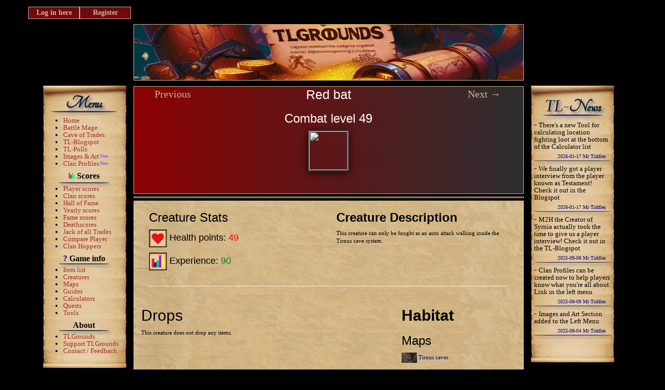

--- FILE ---
content_type: text/html; charset=UTF-8
request_url: https://tlgrounds.com/creature.php?id=131
body_size: 18592
content:

<html>
<head>
	<link rel="icon" href="images/favicon.png" type="image/png" />
    <link rel="icon" type="image/x-icon" href="/images/tlgrounds/thelegion.ico">
    <link rel="stylesheet" href="https://fonts.googleapis.com/css?family=Tangerine">
    <meta name="keywords" content="Syrnia, TLGrounds, TheLegionBase, TLBase, MMORPG, Itemslist, Creature list, Monster list, Maps, Outlands, Guides, Quests, Walkthroughs, Calculators, Quick lists, Tools, Player scores, Clan scores, Hall of Fame, Syrnia blog, Fansite, The Legion.">
	<meta name="viewport" content="width=device-width, initial-scale=1">
</head>
</html>
<style>
.dropbtn {
    z-index: 9;
    font-weight: bold;
  background-color: darkred;
  color: tan;
  border: solid tan 1px;
  box-shadow: rgba(50, 50, 93, 0.25) 0px 30px 60px -12px inset, rgba(0, 0, 0, 0.3) 0px 18px 36px -18px inset;
}
.dropdown {
    z-index: 9;
  position: relative;
  display: inline-block;
transition: all .3s ease-in;
    -webkit-transition: all .3s ease-in;
}
.dropdown a:link { color: black; }
.dropdown a:visited { color: black; }
.dropdown a:hover { color: white; }
.dropdown a:active { color: white; }
.dropdown-content {
    transition: all .3s ease-in;
    -webkit-transition: all .3s ease-in;
  color: darkred;
  display: none;
  position: absolute;
  background-color: tan;
  border: solid black 1px;
  max-width: 98px;
box-shadow: rgba(50, 50, 93, 0.25) 0px 30px 60px -12px inset, rgba(0, 0, 0, 0.3) 0px 18px 36px -18px inset;
z-index: 9;
}
.dropdown-content a {
    z-index: 9;
  color: white;
  text-decoration: none;
  display: block;
}
.dropdown-content a:hover {
  background-color: grey;
  color: white;
  box-shadow: rgba(0, 0, 0, 0.19) 0px 10px 20px, rgba(0, 0, 0, 0.23) 0px 6px 6px;
  margin-left: 1px;
  margin-right: 1px;
  margin-top:0px;
  margin-bottom:0px;
  padding-top:0px;
  padding-bottom:0px;
}
.dropdown:hover .dropdown-content {
  display: block;
}
.dropdown:hover .dropbtn {
  background-color: darkred;
}
</style>

<!--snow!-->
<div id="snow"></div>
<style>
	#snow {
    position: fixed;
    top: 0;
    left: 0;
    right: 0;
    bottom: 0;
    pointer-events: none;
    z-index: 1000;
}
</style>

<!DOCTYPE html>
<html>
<head>
	<meta name="keywords" content="Syrnia, TLGrounds, TheLegionBase, TLBase, MMORPG, Itemslist, Creature list, Monster list, Maps, Outlands, Guides, Quests, Walkthroughs, Calculators, Quick lists, Tools, Player scores, Clan scores, Hall of Fame, Syrnia blog, Fansite, The Legion.">
	<meta name="viewport" content="width=device-width, initial-scale=1">
	<link rel="icon" href="images/favicon.png" type="image/png" />
    <link rel="icon" type="image/x-icon" href="/images/tlgrounds/thelegion.ico">
	<link href="bootstrap/css/bootstrap.min.css" rel="stylesheet">
	<link href='http://fonts.googleapis.com/css?family=Libre+Baskerville' rel='stylesheet' type='text/css'>
	<link href='http://fonts.googleapis.com/css?family=Ubuntu:500' rel='stylesheet' type='text/css'>
	<link rel="stylesheet" type="text/css" href="css/tlgrounds.css">
</head>
<style>
.menus2 {
  max-height: 0;
  overflow: hidden;
  transition: max-height 0.7s ease-in;
}
.menus2.open2 {
  max-height: 600px; /* Adjust based on your content */
}
</style>
<script>
    function toggleMenus2() {
  const menus2 = document.getElementById('dropdownMenus2');
  menus2.classList.toggle('open2');
}
</script>
<style>
.menus {
  max-height: 0;
  overflow: hidden;
  transition: max-height 0.7s ease-in;
}
.menus.open {
  max-height: 600px; /* Adjust based on your content */
}
</style>
<script>
    function toggleMenus() {
  const menus = document.getElementById('dropdownMenus');
  menus.classList.toggle('open');
}
</script>

<body>

<div class="container" id="site-row-content">
	<div class="row" id="site-row-header">
		<div style='display:flex;'>
		    <div class='dropdown' id='mobileshow' style='margin-left: 15px;'>
                <button class='dropbtn' style='width: 99px;'><b>Navigation</b></button>
                <div class='dropdown-content' style='text-align: left'>
                    <p style='font-weight: bold; margin-top: 3px; margin-bottom: 0px; color: black; font-size: 17px; text-align:center; text-decoration:underline;'>Menu</p>
                    <a href='index.php'>Home Page</a>
                    <a href='battlemage.php'>Battlemage</a>
                    
                    <a href='mobilecot.php'>Cave of Trades</a>
                    <a href='TL-Times.php'>TL-Blogspot</a>
                    <a href='Poll.php'>TL-Polls</a>
                    
                    <p style='font-weight: bold; margin-top: 3px; margin-bottom: 0px; color: black; font-size: 17px; text-align:center; text-decoration:underline;'>Scores</p>
                    <a href='scores.php'>Overview</a>
                    <a href='playerscores.php'>Player scores</a>
                    <a href='compare_player.php'>Compare player</a>
                    <a href='clanscores.php'>Clan scores</a>
                    <a href='famescores.php'>Fame scores</a>
                    <a href='halloffame.php'>Hall of Fame</a>
                    <a href='clanhoppers.php'>Clan Hoppers</a>
                    <a href='yearly_scores.php'>Yearly Scores</a>
                    
                    <p style='font-weight: bold; margin-top: 3px; margin-bottom: 0px; color: black; font-size: 17px; text-align:center; text-decoration:underline;'>Game Info</p>
                    <a href='altSearch.php'>Global search</a>
                    <a href='items.php'>Items list</a>
                    <a href='creatures.php'>Creatures</a>
                    <a href='maps.php'>Maps</a>
                    <a href='guides.php'>Guides</a>
                    <a href='calculators.php'>Calculators</a>
                    <a href='quests.php'>Quests</a>
                    <a href='tools.php'>Tools</a>
                    <a href='includes/logout.inc.php'>Log out</a>
                    <img src='images/tlgrounds/Newparchmentbottom.png' width=98px>
                </div>
            </div> 
            
                                <a href='?login=1'><button style='width:100px' class='dropbtn'> Log in here</button></a> 
                                <a href='register.php'><button style='width:100px' class='dropbtn'>Register</button></a>
                            
                                </div>
         <div class'col-xs-12 col-md-2 site-col-contentinner' id='site-col-imagery'>             <div style="margin-left: -160px; margin-top: 77px; color: grey; font-weight: thin;">
                            </div>
            
		</div>
	</div>
	<div id="site-row-content"><style>
.blink {
  animation: blink .8s infinite;
  font-size: 8px;
  color: blue;
  vertical-align: top;
}



@keyframes blink {
  0% {
    opacity: 1;
  }
  50% {
    opacity: .6;
  }
  100% {
    opacity: 1;
  }
}
</style>


    
<div class="col-xs-12 col-md-2 menu" id="site-col-sidebar" style='max-width: 300px; min-height: 547px; hidden-mobile'>

        
			<h3 style='text-align:center;'>Menu</h3><HR id="site-col-sidebarHR">
				<ul class=menu>
				    
    				<li><a href="index.php" title="Index">Home</a> </li>
    		            				
    				<li><a href="battlemage.php" title="Battlemage schedule">Battle Mage</a> </li>
    				<li><a href="mobilecot.php" title="Mobile Cave of Trades">Cave of Trades</a></li>
    				<li><a href="TL-Times.php">TL-Blogspot</a><span class="blinkOff"></span></li>
    				<li><a href="Poll.php">TL-Polls</a><span class="blinkOff"></span></li>
    				<li><a href="TL_Community.php" title="Images and art">Images & Art</a><span class="blink"> New</span></li>
    				<li><a href="clan.php" title="Clan Profiles">Clan Profiles</a><span class="blink"> New</span></li>
                </ul>
			<p style="font-size: 16px; font-weight: 800; margin:2px; text-align:center; left: -15px;"><img src="images/tlgrounds/Scores.png" height=17px style="padding-bottom:5px;"> Scores </p><HR id=normalHR>
			    <ul class=menu>
    				<!--<li><a href="scores.php" title="TLGrounds scores">Overview</a></li> -->
    				<li><a href="playerscores.php" title="Player scores">Player scores</a></li> 
    				<li><a href="clanscores.php" title="Clan scores">Clan scores</a></li>
    				<li><a href="halloffame.php" title="Hall of fame">Hall of Fame</a></li>
    				<li><a href="yearly_scores.php" title="Yearly scores">Yearly scores</a></li>

    				<li><a href="famescores.php" title="Fame scores">Fame scores</a></li>
    				<li><a href="death_highscores.php" title="Death Highscores">Deathscores</a></li>

    				<li><a href="jack_of_all_trades.php" title="Jack of all Trades Master of None">Jack of all Trades</a></li>
    				<li><a href="compare_player.php" title="Compare Players">Compare Player</a></li>
    				<li><a href="clanhoppers.php" title="Clan hoppers tool">Clan Hoppers</a></li>
			    </ul>
			<p style="font-size: 16px; font-weight: 800; margin: 2px; text-align:center;"><span style="font-weight: bolder; color: darkblue;">?</span> Game info</p><HR id=normalHR>
			    <ul class=menu>
    				<!--<li><a href="altSearch.php" title="Beta Search">Global search</a></li> OFF FOR NOW-->
    				<li><a href="items.php" title="Item list">Item list</a></li>
    				<li><a href="creatures.php" title="Creature list">Creatures</a></li>
    				<li><a href="maps.php" title="Maps">Maps</a></li>
    				<li><a href="guides.php" title="Syrnia guides">Guides</a></li>
    				<li><a href="calculators.php" title="Calculators">Calculators</a></li>
    				<li><a href="quests.php" title="Quests">Quests</a></li>
    				<li><a href="tools.php" title="Tools">Tools</a></li>
				</ul>
			<p style="font-size: 16px; font-weight: 800; margin: 2px; text-align:center;">About</p><HR id=normalHR>
			    <ul class=menu>
				    <li><a href="tlgrounds.php" title="About TLGrounds">TLGrounds</a></li>
				    <li><a href="support.php" title="Support TLGrounds">Support TLGrounds</a></li>
				    <li><a href="contact.php" title="How to contact us">Contact / Feedback</a></li>
				</ul>
		</div>
		<div class="col-xs-12 col-md-8" id="site-col-contentinner" style=''>
<style>
a:link {
  color: darkblue; /* Unvisited link */
}

a:visited {
  color: darkred; /* Visited link */
}

a:hover {
  color: grey; /* Mouse over link */
}

a:active {
  color: blue; /* Selected link */
}

</style>
			<div class="row" id="site-row-contentinner-top">
				<div class="col-xs-12">
				    <div class="col-xs-2">
				        				            <a href="creature.php?id=130" style="color: tan; font-size:20px; font-weight:500; white-space: nowrap;">Previous</a>
				        				    </div>
				    <div class="col-xs-8">
				        
						<h1>Red bat</h1>
						<h3>Combat level 49 </h3>
						<center><table border=2><tr><td><img src="images/syrnia/creatures/Red bat.jpg" height=75px/></td></tr></table>						<br /><br />
						
				    </div>
				    <div class="col-xs-2">
				        				            <a href="creature.php?id=132" style="color: tan; font-size:20px; font-weight:500; white-space: nowrap;">Next &rarr;</a>
				        				    </div>
				</div>				
			</div>
			<div class="row" id="site-row-contentinner-subtop">
				<div class="col-xs-12">
				

				</div>
			</div>
			<div class="row" id="site-row-contentinner-main">
				<div class="col-xs-12 col-md-12 site-col-contentinner-12">
				    
				    
				    <div class="col-xs-6">
    				    <h3>Creature Stats</h3>
    				    	<h4><img src="images/syrnia/skills/health.jpg" width=35px/> Health points: <span class="hp-value">49</span></h4>
    						<h4><img src="images/syrnia_tlgalt/skills/totalskills.jpg" width=35px/> Experience: <span class="exp-value">90</span></h4>
    				</div>
    			    <div class="col-xs-6">
    			        <h3><b>Creature Description</b></h3>
			    	    <p>This creature can only be fought as an auto attack walking inside the Tirnus cave system.</p>
			    	
			    	
			    	
			    	
			    	
			    	</div>
			    	<div class="col-xs-12">
			    	    <HR>
			    	</div>
                </div>
				<div class="col-xs-12 col-md-8 site-col-contentinner-8">
					
						<h2>Drops</h2>
															<p>This creature does not drop any items.</p>
													
				</div>
				<div class="col-xs-12 col-md-4 site-col-contentinner-4">
					
						<h2><b>Habitat</b></h2>
														<h3>Maps</h3>
								<p>
																			<img title="Tirnus caves" src="images/syrnia_tlgalt/maps/thumbs/thumb_Tirnus caves.jpg"  />
										<a href="map.php?id=25" title="Tirnus caves" />Tirnus caves</a><br />
																	</p>
							<h3>Locations</h3>
								<ul class="creature-locationlist">
																			<li>
											<a href="location.php?id=292" title="Tirnus cave - entrance" />Tirnus cave - entrance</a> 
											
											<a href="action.php?id=412" title="Tirnus autos entrance">
																						(autoattack)
																						</a>											
										</li>
																	
								</ul>
												
				</div>
			</div>						

<div class="row" id="site-row-contentinner" style="margin-top: 0px; color: white; text-align:center;">
		
		
				<div class="col-xs-4" style="margin-top: 0px;">
					<h5>Contacting us</h5>
						<p>Contact one of our admins in game through messages.</p>
				</div>
				<div class="col-xs-4" style="margin-top: 0px;">
					<h5>Help TLGrounds.com</h5>
						<p>Help keeping us going and let us know what you like</p>
				</div>
				<div class="col-xs-4" style="margin-top: 0px;">
					<h5>Support Syrnia</h5>
						<p>Spread the word and get new players to the game. <a href="http://www.syrnia.com/stats.php" title="Get more players to join!">You can see how many players the game has here!</a></p>
				</div>
		
	
	</div>
	<br /> 
    </div>
    
		<div class="col-xs-12 col-md-2" id="site-col-sidebar-right" style="min-height: 547px;">
		             
		    			    	
		    	<a href="?news=more"><h3><span style="font-family: gothic; font-weight: 500; font-size: 33px;"><i>TL-</i></span>News</h3></a>
			    <HR id=site-col-sidebar-right-big>
			    
                <span style='font-size:16px; vertical-align:1px; font-weight:900; color:black; '>- </span>  There&#039;s a new Tool for calculating location fighting loot at the bottom of the Calculator list<span id=site-col-sidebar-right-small><br /><p style='font-weight: 500; font-size: 10px; color: darkblue; text-align: right; margin-top: 5px; margin-bottom: 0px; margin-right: 10px;'>2026-01-17 Mr Tiddles</p><HR style='margin-top:0px; margin-bottom:6px;'></span><span style='font-size:16px; vertical-align:1px; font-weight:900; color:black; '>- </span>  We finally got a player interview from the player known as Testament! Check it out in the Blogspot<span id=site-col-sidebar-right-small><br /><p style='font-weight: 500; font-size: 10px; color: darkblue; text-align: right; margin-top: 5px; margin-bottom: 0px; margin-right: 10px;'>2026-01-17 Mr Tiddles</p><HR style='margin-top:0px; margin-bottom:6px;'></span><span style='font-size:16px; vertical-align:1px; font-weight:900; color:black; '>- </span>  M2H the Creator of Syrnia actually took the time to give us a player interview! Check it out in the TL-Blogspot<span id=site-col-sidebar-right-small><br /><p style='font-weight: 500; font-size: 10px; color: darkblue; text-align: right; margin-top: 5px; margin-bottom: 0px; margin-right: 10px;'>2025-09-08 Mr Tiddles</p><HR style='margin-top:0px; margin-bottom:6px;'></span><span style='font-size:16px; vertical-align:1px; font-weight:900; color:black; '>- </span>  Clan Profiles can be created now to help players know what you&#039;re all about. Link in the left menu<span id=site-col-sidebar-right-small><br /><p style='font-weight: 500; font-size: 10px; color: darkblue; text-align: right; margin-top: 5px; margin-bottom: 0px; margin-right: 10px;'>2025-08-09 Mr Tiddles</p><HR style='margin-top:0px; margin-bottom:6px;'></span><span style='font-size:16px; vertical-align:1px; font-weight:900; color:black; '>- </span>  Images and Art Section added to the Left Menu<span id=site-col-sidebar-right-small><br /><p style='font-weight: 500; font-size: 10px; color: darkblue; text-align: right; margin-top: 5px; margin-bottom: 0px; margin-right: 10px;'>2025-08-04 Mr Tiddles</p><HR style='margin-top:0px; margin-bottom:6px;'></span>		</div>
	</div>
	</div>	
<style>
    p {
  font-size: 11px;
}

</style>
	
	<div class="row" id="site-row-copyright">
		<div class="col-xs-12 col-md-6 col-md-push-3 text-center">
			<p>&copy;<font color=white> TLGrounds.com 2008 -  2026 </font></p>
		</div>
	</div>
</div>
		<script src="https://ajax.googleapis.com/ajax/libs/jquery/1.11.1/jquery.min.js"></script>
		<script src="js/jquery-ui.min.js" type="text/javascript"></script>
		<script src="js/jquery.tablesorter.min.js" type="text/javascript"></script>
		<script src="bootstrap/js/bootstrap.min.js" type="text/javascript"></script>	
		<script src="js/functions.js" type="text/javascript"></script>
		<script src="js/calculators.js" type="text/javascript"></script>	
		<script src="js/ajaxforms.js" type="text/javascript"></script>
		
		<script>
		$(document).ready(function() 
		{ 
			$("table").tablesorter();  
			
			$(".area").click(function ( event ) {
				event.preventDefault();
				$(".archcave2tool").hide();
				$("#tool_" + $(this).attr('id')).show();
			});
			
			$('img.arch2movement').bind('contextmenu', function(e) {
				return false;
			}); 
			
		} );		
		</script>		
		
		<div id="fb-root"></div>
		
		<script>(function(d, s, id) {
		  var js, fjs = d.getElementsByTagName(s)[0];
		  if (d.getElementById(id)) return;
		  js = d.createElement(s); js.id = id;
		  js.src = "//connect.facebook.net/nl_NL/sdk.js#xfbml=1&version=v2.3";
		  fjs.parentNode.insertBefore(js, fjs);
		}(document, 'script', 'facebook-jssdk'));</script>
		
		<script>
		  (function(i,s,o,g,r,a,m){i['GoogleAnalyticsObject']=r;i[r]=i[r]||function(){
		  (i[r].q=i[r].q||[]).push(arguments)},i[r].l=1*new Date();a=s.createElement(o),
		  m=s.getElementsByTagName(o)[0];a.async=1;a.src=g;m.parentNode.insertBefore(a,m)
		  })(window,document,'script','//www.google-analytics.com/analytics.js','ga');

		  ga('create', 'UA-8473522-6', 'auto');
		  ga('send', 'pageview');

		</script>
		
</body>
</div>
</html>


--- FILE ---
content_type: text/css
request_url: https://tlgrounds.com/css/tlgrounds.css
body_size: 30483
content:

/*--------------------------------------------------------------
>>> TABLE OF CONTENTS:
----------------------------------------------------------------
# Grid
# Content
# Typography
# Elements
# Forms
# Navigation
	## Links
	## Menus
# Accessibility
# Alignments
# Clearings
# Widgets
# Content
    ## Posts and pages
	## Asides
	## Comments
# Infinite scroll
# Media
	## Captions
	## Galleries
--------------------------------------------------------------*/


/*--------------------------------------------------------------
# Grid
--------------------------------------------------------------*/


.fade-in-text {
    animation: fadeIn 5s; /* Adjust the duration as needed */
}
@keyframes fadeIn {
    0% { opacity: 0; }
    100% { opacity: 1; }
}
.fade-in-text {
    animation: fadeInOut 5s; /* Adjust the duration as needed */
}
@keyframes fadeInOut {
    0%, 100% { opacity: 0; }
    50% { opacity: 1; }
}

body {

    /*
	background: url('../images/tlgrounds/snowdrop2.gif'); 


	/*
	filter: progid:DXImageTransform.Microsoft.AlphaImageLoader(src='../img/parch.jpg', sizingMethod='scale');
	-ms-filter: "progid:DXImageTransform.Microsoft.AlphaImageLoader(src='../img/parch.jpg', sizingMethod='scale')";
	*/
	
	background-color: black;
	color: black;
}



#site-container-fluid {

}



#site-col-imagery-christmas {
	/* background-color: black; */
	background: url('/images/tlgrounds/The-Legion-Base-Christmas-Banner.jpg') no-repeat top left;
	min-height: 110px;
	max-height: 110px;
	width: 65%;
	background-size: 100% 100%;
    border: solid tan 1px;
    margin-bottom: 3px;
    margin-top: 10px;
    box-shadow: inset 1 1 1 2px silver;
    margin-left:17.5%;
    margin-right:17.5%;
}

#site-col-imagery-halloween {
	/* background-color: black; */
	background: url('/images/tlgrounds/halloween_banner.png') no-repeat top left;
	min-height: 110px;
	max-height: 110px;
	width: 65%;
	background-size: 100% 100%;
    border: solid tan 1px;
    margin-bottom: 3px;
    margin-top: 10px;
    box-shadow: inset 1 1 1 2px silver;
    margin-left:17.5%;
    margin-right:17.5%;
}

#site-col-imagery-birthday {
	/* background-color: black; */
	background: url('/images/tlgrounds/New-banner.png') no-repeat top left;
	min-height: 110px;
	max-height: 110px;
	width: 65%;
	background-size: 100% 100%;
    border: solid tan 1px;
    margin-bottom: 3px;
    margin-top: 10px;
    box-shadow: inset 1 1 1 2px silver;
    margin-left:17.5%;
    margin-right:17.5%;
}

#site-col-imagery-easter {
	/* background-color: black; */
	background: url('/images/tlgrounds/New-banner.png') no-repeat top left;
	min-height: 110px;
	max-height: 110px;
	width: 65%;
	background-size: 100% 100%;
    border: solid tan 1px;
    margin-bottom: 3px;
    margin-top: 10px;
    box-shadow: inset 1 1 1 2px silver;
    margin-left:17.5%;
    margin-right:17.5%;
}

#site-col-imagery {
	/* background-color: black; */
	background: url('/images/tlgrounds/New-banner.png') no-repeat top left;
	min-height: 110px;
	max-height: 110px;
	width: 65%;
	background-size: 100% 100%;
    border: solid tan 1px;
    margin-bottom: 3px;
    margin-top: 10px;
    box-shadow: inset 1 1 1 2px silver;
    margin-left:17.5%;
    margin-right:17.5%;
}


#site-container {
    border: solid tan 0px;
}

#site-row-header {
	margin-top: 10px;
}

#site-col-header {
	/*background: url('../images/tlgrounds/tlgbanner.png') no-repeat top left;
	min-height: 125px;*/
}

#site-row-menu {
	box-shadow: rgba(0, 0, 0, 0.25) 0px 54px 55px, rgba(0, 0, 0, 0.12) 0px -12px 30px, rgba(0, 0, 0, 0.12) 0px 4px 6px, rgba(0, 0, 0, 0.17) 0px 12px 13px, rgba(0, 0, 0, 0.09) 0px -3px 5px;
	/*
	border-top: solid #c8000a 1px;
	border-bottom: solid #c8000a 1px;
	*/
}

#site-row-content {
    margin-top:3px;
    display: relative;
}

#newestitem {
    grid-template-columns: repeat(5, 1fr);
}

#site-col-sidebar a:link { color: brown; margin: 0px; font-weight:535;}
#site-col-sidebar a:visited { color: black; font-weight:535;}

#site-col-sidebar a:hover { 
    transition: all .2s ease;
    -webkit-transition: all .2s ease;
    font-weight: 540;
    color: brown;
    margin-left: 3px;
}
#site-col-sidebar a:active { color: red; font-weight:535;}

#site-col-sidebarHR {
    width: 70%;
    margin: 0 auto;
    border: 6px solid rgba(17, 40, 70, .5);
    border-top: 1px solid darkblue;
    border-bottom: 2px solid black;
    border-radius: 50%;
    margin-top:0px;
    margin-bottom:9px;
    box-shadow: 4px 4px 4px grey;
    opacity: .7;
}

#normalHR  {
    width: 50%;
    margin: 0 auto;
    border: 7px solid rgba(17, 40, 70, .8);
    border-top: 1px solid grey;
    border-bottom: 1px solid black;
    border-radius: 30%;
    margin-top:1px;
    margin-bottom:4px;
    box-shadow: 4px 4px 4px grey;
}

#site-col-sidebar h3 {
    color: #13223E;
    margin: -5px;
    font-family: 'Tangerine', serif;
    font-size: 35px;
    text-shadow: 4px 4px 4px grey;
    font-weight:900;
}

@media all and (max-width: 1000px) {
    #site-col-sidebar {display:none;}
    #site-col-sidebar-right {display:none;}
    #site-col-imagery-christmas {display:none;}
    #site-col-imagery-halloween {display:none;}
    #site-col-imagery-easter {display:none;}
    #site-col-imagery-birthday {display:none;}
    #site-col-imagery {display:none;}
    #site-col-boss {display:none;}
}

@media all and (min-width: 1000px) {
    #mobileshow   { display:none; }
}

@media all and (max-width: 1000px) {
    #mobile-creature-drops   { max-width: 75px; }
}

#site-col-sidebar {
    padding-top: 25px;
    padding-bottom: 20px;
    padding-left: 0px;
    padding-right: 3px;
    line-height: 14px;
    font-weight: 700;
    font-family: Times, serif;
    font-size: 13px;
    
    border-left: solid black 10px;
    border-right: solid black 10px;
    background-color:black;
    background-image: url('../img/parch-top.png'), url('../img/parch-bottom.png'), url('../img/parch-middle.png');
	background-repeat: no-repeat, no-repeat, round;
	background-position: top left, bottom left, center center;
	background-size: 100%;
    box-shadow: inset 0 0 0 4px black;
}


#site-col-sidebar-right {
    color: black;
    
    max-width: 300px;
    padding-top: 30px;
    padding-bottom: 20px;
    padding-left: 10px;
    padding-right: 10px;
    
    line-height: 14px;
    font-weight: 540;
    font-family: Times, serif;
    font-size: 13px;
    
    border-left: solid black 10px;
    border-right: solid black 10px;
    background-color:black;
    background-image: url('../img/parch-top.png'), url('../img/parch-bottom.png'), url('../img/parch-middle.png');
	background-repeat: no-repeat, no-repeat, round;
	background-position: top left, bottom left, center center;
	background-size: 100%;
    
    box-shadow: inset 0 0 0 4px black;
    text-align: left;
    
    
}

.main-website {
    /*background-color: black;*/
   
    min-width: 85%;
	max-width: 85%;
    margin: 5px auto;
    left: 5%;
    right: 5%;
    display: flex;
    padding-top: 10px;
    padding-right: 10px;
    padding-bottom: 10px;
    padding-left: 10px;
    border: 0px solid white;
}
#site-col-contentinner {
    width: 100% relative;
}

#site-row-footer {
    background-image: url('../img/parch-top.png'), url('../img/parch-bottom.png'), url('../img/parch-middle.png');
	background-repeat: no-repeat, no-repeat, repeat-y;
	background-position: top left, bottom left, top left;
	background-size: 100%;
	text-align: center;
	
}

#site-row-copyright {
}


/*--------------------------------------------------------------
# Content
--------------------------------------------------------------*/

#site-row-contentinner-top h1{
font-size: 25px;
margin-top: 2px;
}
#site-row-contentinner-top {
   
    background-image: linear-gradient(to right, darkred, #2C2D30);
    box-shadow: rgba(0, 0, 0, 0.5) 0px 3px 6px, rgba(0, 0, 0, 0.23) 0px 3px 6px;
    color: white;
    border: solid tan 1px;
    text-align: center;
    font-size: 16px;
    margin-top: 5px;
}

.button {
    border: solid white 3px;
}
.blue-button {
    font-weight: 300;
    background-color: black;
    color: tan;
    box-shadow: rgba(0, 0, 0, 0.25) 0px 30px 60px -12px inset, rgba(0, 0, 0, 0.3) 0px 18px 36px -18px inset;
    border: solid white 2px;
    border: double grey;
    margin-top: 2px;
    margin-bottom: 2px;
    margin-left: 2px;
    margin-right: 2px;
    border-radius: 5%;
    padding-bottom:2px;
}

.blue-button:hover {
    font-weight: 300;
    background-color: #616259;
    color: tan;
    box-shadow: rgba(0, 0, 0, 0.25) 0px 30px 60px -12px inset, rgba(0, 0, 0, 0.3) 0px 18px 36px -18px inset;
 
}

#site-row-contentinner-top hr{
    width: 70%;
    margin: 0 auto;
    border: 6px solid rgba(17, 40, 70, .5);
    border-top: 1px solid darkblue;
    border-bottom: 2px solid black;
    border-radius: 50%;
    margin-top:0px;
    margin-bottom:9px;
    box-shadow: 4px 4px 4px grey;
    opacity: .7;
}

#site-row-contentinner-subtop {
	box-shadow: rgba(0, 0, 0, 0.17) 0px -23px 25px 0px inset, rgba(0, 0, 0, 0.15) 0px -36px 30px 0px inset, rgba(0, 0, 0, 0.1) 0px -79px 40px 0px inset, rgba(0, 0, 0, 0.06) 0px 2px 1px, rgba(0, 0, 0, 0.09) 0px 4px 2px, rgba(0, 0, 0, 0.09) 0px 8px 4px, rgba(0, 0, 0, 0.09) 0px 16px 8px, rgba(0, 0, 0, 0.09) 0px 32px 16px;
	background-color: #1B4E83;
	color: #f2f2f2;
    margin-top:5px;
    border: solid tan 1px;
    font-weight: 700;
}

#mainmarquee {
    box-shadow: rgba(0, 0, 0, 0.17) 0px -23px 25px 0px inset, rgba(0, 0, 0, 0.15) 0px -36px 30px 0px inset, rgba(0, 0, 0, 0.1) 0px -79px 40px 0px inset, rgba(0, 0, 0, 0.06) 0px 2px 1px, rgba(0, 0, 0, 0.09) 0px 4px 2px, rgba(0, 0, 0, 0.09) 0px 8px 4px, rgba(0, 0, 0, 0.09) 0px 16px 8px, rgba(0, 0, 0, 0.09) 0px 32px 16px;
	background: #1B4E83;
}

#site-row-contentinner-main {
    background-color: #5A2652;
    margin-top: 5px;
    margin-bottom: 20px;
    background-image: linear-gradient(rgba(250,250,230,0.25), rgba(250,250,230,0.2)), url("../images/tlgrounds/newParchment.jpg");
}


/* Full row */
.site-col-contentinner-12 {
	
}

/* Divide content in half */
.site-col-contentinner-6 {
	
	
}

/* Divide content in 2/3 */
.site-col-contentinner-8 {
	
}

.site-col-contentinner-4 {
	
}



/*--------------------------------------------------------------
# Typography
--------------------------------------------------------------*/

/* Default */
body {
	font-family: 'Libre Baskerville', serif;
}
	


h1,h2,h3,h4,h5,h6 {
	font-family: 'Ubuntu', sans-serif;
}

a:link {
    color: #ff0c00;
}

a:visited {
    color: #ff0c00;
}

a:hover {
    color: #800a05;
}

a:active {
    color: #0000FF;
}


/* Span classes for aim, power, armour */

.aim {
	color: #ffcc00; /* #D91E95;	*/
}

.power {
	color: #d80100; /* #B43EDB;	*/
}

.armour {
	color: #487cc6; /* #13DD85;	*/
}

.nottradeable {
	color: #EE2020;	
}

.gold {
	color: yellow;	
}

/* Quest hints */

.hint {

}

.questhints 	{
    font-size: 14px !important;
    font-weight: 400;
    font-style: italic;
	background-color: #6E625B;
	border: solid black 2px;
	padding: 7px;
	color: silver;
}

.small {
	margin-top: 0;
	font-size: 9pt;
	font-family: cochin, baskerville, 'palatino linotype', georgia, serif;
}

.author	{
	font-size: 0.9em;
	background-color: #6E2A05;
	margin-bottom: 1em;
	width: 170px;
}

/* Score gains text classes */
.gain {
    color: #1ED01E;
    font-weight: bold;
}

.lose {
    color: red;
    font-weight: bold;
}

.neutral {
    color: #41ACD3;
}

/* Shoutbox */

div.shouts {
	background-color: #5E5D5D;
	margin-bottom: 20px;
	height: 350px;
}
	
div.shout {
	padding: 2px;
	margin: 0;
}
	
p.shout	{
	color: yellow;
	font-size: 8pt;
	font-family: verdana, cochin, baskerville, 'palatino linotype', georgia, serif;
	margin-bottom: 0;
}
	
p.shout a {
	color: blue;
}
	
p.shoutby {
	color: yellow;
	font-size: 8pt;
	font-family: verdana, cochin, baskerville, 'palatino linotype', georgia, serif;
	text-align: right;
	margin-top: 2px;
	margin-bottom: 0;
	font-style: italic;
}

/*--------------------------------------------------------------
# Form
--------------------------------------------------------------*/

input, select {
	color: #222222;
}

input[type="submit"] {
	padding: 5px 15px;
}

/*--------------------------------------------------------------
# Menu
--------------------------------------------------------------*/

ul.menu 	{
    width: 100%;
    margin: 0 auto;
    padding-right: 1%;
    padding-left: 1%;
    margin-bottom: 10px;
}

ul.menu li {
    margin: 0 auto;
    width: 50%;
    white-space: nowrap;
    left: 20px;
}

ul.menus ul {
	padding:0; /* - removes all padding from the unordered list */
	margin:0; /* - removes all margins from the unordered list */
	
}

ul.menus ul li {
	padding:0; /* - removes all padding from the unordered list */
	margin:0; /* - removes all margins from the unordered list */
	list-style-type: none; /* - removes the bullets */
	color: white;
	font-weight: normal;
}

/*--------------------------------------------------------------
# Forms
--------------------------------------------------------------*/

/*--------------------------------------------------------------
# Images
--------------------------------------------------------------*/

/* Skill icons */

.skillicon-small {
	height: 20px;
}

/* Item images */

.mini {
	width: 16px;
}

.smaller {

}

.regular {

}

/* Map & Location images */

.location-small {
	
}

.map-medium {
	
}



/* Small CL image for in table */

.cl-small {
	height: 10px;
}

/*--------------------------------------------------------------
# Tables
--------------------------------------------------------------*/

/* Default */
table {
    color: white;
    font-family: verdana;
    font-size: 13px;
	
	-webkit-box-shadow: 0px 3px 15px 0px rgba(0, 0, 0, 0.8);
	-moz-box-shadow:    0px 3px 15px 0px rgba(0, 0, 0, 0.8);
	box-shadow:         0px 3px 15px 0px rgba(0, 0, 0, 0.8);
}


table caption {
	color: #333333;
	text-align: center;
}


/* Game info tables */
table.gameinfo
{
	border-collapse: collapse;
	border-top: solid black 1px;
	border-left: solid black 1px;
	font-size:11px;
	margin: 20px 0;
}

tr.newestitem 
{
    width: 200px;
}
.gameinfo th {
    white-space: nowrap;
    background-image: linear-gradient(to right, #780311, #2C2D30);
    box-shadow: rgba(0, 0, 0, 0.5) 0px 3px 6px, rgba(0, 0, 0, 0.23) 0px 3px 6px;
}

table.gameinfo tr td,.gameinfo tr th
{
	padding: 3px;
	border-bottom: solid black 1px;
	border-right: solid black 1px;
	font-family: verdana;
	color: white;
	font-size: 11px;
}

table.gameinfo tr th
{
	background-color: #7F0000;
	color: white;
	font-size: 11px;
}


<!-- turning the hover change background off 
table.gameinfo tbody tr:hover td{
    opacity: .98;
    background-color: grey;
    
}
-->


table.gameinfo td a 
{
    font-size:11px;
	color: white;
	text-decoration: underline;
}

table.gameinfo tr:nth-child(odd) {
    background-color: #4C423E;
}

table.gameinfo tr:nth-child(even) {
    background-color: #524D4D;
}

/* Container class to center tables */
.table-center {
	width:98%; 
    margin:1%;
}

.table-center table {
    text-align: center; 
    margin-left: auto; 
    margin-right: auto; 
    width: 240px;
}
.table-center table tr, .table-center table td {
	text-align: left;
}


/* Modifications */

table.gameinfo tr.eventOnly {
	background-color: #33395E;
}

table.gameinfo tr.birthdayOnly {
	background-color: #89936f;
}

table.gameinfo tr.easterOnly {
	background-color: #6aaa7a;
}

table.gameinfo tr.halloweenOnly {
	background-color: #266622;
}

table.gameinfo tr.christmasOnly {
	background-color: #83b1d4;
}

table.gameinfo tr.specialWeapons {
	background-color: #1D5434;
}

table.gameinfo tr.specialArmour {
	background-color: #1D5434;
}

.eventExp, .eventExpHp {
	color: yellow;
}

/* Score tables */

.scores
{
    border-collapse: collapse;
    border-top: solid black 1px;
    border-left: solid black 1px;
    font-family: verdana;
    color: white;
}

.scores-frontpage {
	width: 350px;
}

.scores td, .scores th
{
    padding: 3px;
    border-bottom: solid black 1px;
    border-right: solid black 1px;
}

.scores th
{
    background-color: #7F0000;
    color: white;
    font-size: 12px;
}

.scores td
{
     font-size: 12px;
}




tr.tdcolor1 td
{
    background-color: #494848;
}

tr.tdcolor2 td
{
    background-color: #5A5959;
}



table.scores tr:nth-child(odd) {
	background-color: #494848;
}

table.scores tr:nth-child(even) {
	background-color: #333333;
}


tr.me td
{
    /* background-color: #222222; */
	background-color: #004F66;
}

tr.myClan td
{
    background-color: #2C2C2C;
}

.scores a
{
    color: white;
	text-decoration: underline;
}

/* Progress bar */

.playerscore {
	border-collapse: collapse;
	border-top: solid black 1px;
	border-left: solid black 1px;
	font-family: verdana;
	color: white;
}

.playerscore td,.playerscore th {
	padding: 3px;
	border-bottom: solid black 1px;
	border-right: solid black 1px;
	valign: center;
}

.playerscore th {
	background-color: #7F0000;
	color: white;
	font-size: 12px;
}

.playerscore td {
	background-color: #494848;
	font-size: 11px;
}

.playerscore a {
	color: white;
}

.playerscore img	{
	margin: 0;
	padding: 0;
}

/* Progress bar */

.progress {
	border: solid black 1px;
	width: 100px;
	height: 7px;
	padding: 0 0 0 0;
	margin: 0;
	border-collapse: collapse;
}

.filled 	{
	background-color: blue;
}

/*--------------------------------------------------------------
# Individual pages (nuances)
--------------------------------------------------------------*/

/* Settings */

.setting {

}

.setting-head {
	font-weight: bold;
}

/* Arch. cave 2 tool */

img.arch2 {
	margin: 0;
}
													
.archcave2tool 	{
	display: none;
	position: absolute; 
	top: 100px; 
	left: 530px;
}


/* Map page */

.map-imagemap {
	
	margin-left: 50px;
	
}

/* Map overview */

figure.maps {
	float: left;
	margin: 15px 30px 15px 0;	
	border: solid #222222 1px;
	
}

figure.maps figcaption {
	color: #f2f2f2;
	background-color: darkred;
	padding: 3px;
	
}

figure.maps figcaption a {
	color: #f2f2f2;
}


.mapreqs {
	font-size: 0.7em;
}

/* Map page */

figure.location {
	float: left;	
	margin: 15px 30px 15px 0;	
	border: solid #222222 1px;
}

figure.location figcaption {
	color: #f2f2f2;
	background-color: darkred;	
	padding: 3px;
}

figure.location figcaption a {
	color: #f2f2f2;
}


figure.location-horizontal {
	
	float: left;	
	margin: 15px 30px 15px 0;	
	border: solid #222222 1px;
}

figure.location-horizontal figcaption {
	
	color: #f2f2f2;
	background-color: darkred;	
	padding: 3px;
}

figure.location-horizontal figcaption a {
	
	color: #f2f2f2;
}



/* Guides overview */

.guide-list, .calculator-list {
	list-style: none;
	padding: 2px;
	display: block;
	border-radius:20px;
}

.guide-list li, .calculator-list li {
	display: block;
	border-radius: 5px;
}

.guide-list li a, .calculator-list li a {
	display: block;
	height: 38px;
	background-color: #28254D;
	transition: background-color 0.4s;
	margin: 6px;
	padding: 4px;
	padding-left: 0px; 
	color: tan;
	border-radius: 5px;
	text-align: center;
	border: solid white 1px;
	max-width: 300px;
	font-size: 19px;
	box-shadow: rgba(0, 0, 0, 0.17) 0px -23px 25px 0px inset, rgba(0, 0, 0, 0.15) 0px -36px 30px 0px inset, rgba(0, 0, 0, 0.1) 0px -79px 40px 0px inset, rgba(0, 0, 0, 0.06) 0px 2px 1px, rgba(0, 0, 0, 0.09) 0px 4px 2px, rgba(0, 0, 0, 0.09) 0px 8px 4px, rgba(0, 0, 0, 0.09) 0px 16px 8px, rgba(0, 0, 0, 0.09) 0px 32px 16px;
}

.guide-list li a:hover, .calculator-list li a:hover {
	background-color: silver;	
	color: darkred;
	border: solid lightyellow 1px;
}


.skill-beginners {
	background: url('../images/syrnia/skills/newb.jpg') no-repeat top left, url('../images/syrnia/skills/newb.jpg') no-repeat top right;
}

.skill-combat {
	background: url('../images/syrnia/skills/combat.jpg') no-repeat top left, url('../images/syrnia/skills/combat.jpg') no-repeat top right;
}

.skill-attack {
	background: url('../images/syrnia/skills/attack.jpg') no-repeat top left, url('../images/syrnia/skills/attack.jpg') no-repeat top right;
}

.skill-health {
	background: url('../images/syrnia/skills/health.jpg') no-repeat top left, url('../images/syrnia/skills/health.jpg') no-repeat top right;
}

.skill-totalskills {
	background: url('../images/syrnia/skills/total.jpg') no-repeat top left, url('../images/syrnia/skills/total.jpg') no-repeat top right;
}


.skill-strength {
	background: url('../images/syrnia/skills/strength.jpg') no-repeat top left, url('../images/syrnia/skills/strength.jpg') no-repeat top right;
}

.skill-battlemage {
	background: url('../images/syrnia/skills/strength.jpg') no-repeat top left, url('../images/syrnia/skills/strength.jpg') no-repeat top right;
}

.skill-archcave2 {
	background: url('../images/syrnia/skills/health.jpg') no-repeat top left, url('../images/syrnia/skills/health.jpg') no-repeat top right;
}

.skill-magic {
	background: url('../images/syrnia/skills/magic.jpg') no-repeat top left, url('../images/syrnia/skills/magic.jpg') no-repeat top right;
}

.skill-smithing {
	background: url('../images/syrnia/skills/smithing.jpg') no-repeat top left, url('../images/syrnia/skills/smithing.jpg') no-repeat top right;
}

.skill-cooking {
	background: url('../images/syrnia/skills/cooking.jpg') no-repeat top left, url('../images/syrnia/skills/cooking.jpg') no-repeat top right;
}

.skill-farming {
	background: url('../images/syrnia/skills/farming.jpg') no-repeat top left, url('../images/syrnia/skills/farming.jpg') no-repeat top right;
}

.skill-constructing {
	background: url('../images/syrnia/skills/constructing.jpg') no-repeat top left, url('../images/syrnia/skills/constructing.jpg') no-repeat top right;
}

.skill-trading {
	background: url('../images/syrnia/skills/trading.jpg') no-repeat top left, url('../images/syrnia/skills/trading.jpg') no-repeat top right;
}

.skill-woodcutting {
	background: url('../images/syrnia/skills/woodcutting.jpg') no-repeat top left, url('../images/syrnia/skills/woodcutting.jpg') no-repeat top right;
}

.skill-mining {
	background: url('../images/syrnia/skills/mining.jpg') no-repeat top left, url('../images/syrnia/skills/mining.jpg') no-repeat top right;
}

.skill-fishing {
	background: url('../images/syrnia/skills/fishing.jpg') no-repeat top left, url('../images/syrnia/skills/fishing.jpg') no-repeat top right;
}

.skill-thieving {
	background: url('../images/syrnia/skills/thieving.jpg') no-repeat top left, url('../images/syrnia/skills/thieving.jpg') no-repeat top right;
}

.skill-speed {
	background: url('../images/syrnia/skills/speed.jpg') no-repeat top left, url('../images/syrnia/skills/speed.jpg') no-repeat top right;
}

.skill-piracy {
	background: url('../images/syrnia/skills/fame.gif') no-repeat top left, url('../images/syrnia/skills/fame.gif') no-repeat top right;
}

.skill-clans {
	background: url('../images/syrnia/skills/fame.gif') no-repeat top left, url('../images/syrnia/skills/fame.gif') no-repeat top right;
}

.skill-events {
	background: url('../images/syrnia/skills/fame.gif') no-repeat top left, url('../images/syrnia/skills/fame.gif') no-repeat top right;
}


/* Creatures list / Combat locations page */

span.cl-value {

}

span.hp-value {
	color: red;
}

span.exp-value {
	color: green;
}

/* Creature page */

ul.creature-droplist, ul.creature-locationlist {
	list-style: none;
	padding: 0;
}


/* Shoutbox */

div.shouts	{
	background-color: #5E5D5D;
	margin-bottom: 20px;
	height: 225px;
}
	
div.shout {
	padding: 5px;
	margin: 0;
	border-bottom: 1px solid black;	
}
	
p.shout	{
	color: #EAD80B;
	font-size: 8pt;
	font-family: verdana, cochin, baskerville, 'palatino linotype', georgia, serif;
	margin-bottom: 0;
}
	
p.shout a {
	color: blue;
}
	
p.shoutby {
	color: #66FFCC;
	font-size: 8pt;
	font-family: verdana, cochin, baskerville, 'palatino linotype', georgia, serif;
	text-align: right;
	margin-top: 2px;
	margin-bottom: 0;
	font-style: italic;
}

/* Score tables */

.scoresnew
{
    border-collapse: collapse;
    border-top: solid black 1px;
    border-left: solid black 1px;
    font-family: verdana;
    color: white;
}

.scores-frontpagenew {
	width: 350px;
}

.scoresnew td, .scoresnew th
{
    padding: 3px;
    border-bottom: solid black 1px;
    border-right: solid black 1px;
    box-shadow: rgba(50, 50, 93, 0.25) 0px 30px 60px -12px inset, rgba(0, 0, 0, 0.3) 0px 18px 36px -18px inset;
}

.scoresnew th
{
    background-color: #732121;
    color: #DDDF91;
    font-size: 11px;
    box-shadow: rgba(50, 50, 93, 0.25) 0px 30px 60px -12px inset, rgba(0, 0, 0, 0.3) 0px 18px 36px -18px inset;
}

.scoresnew td
{
     font-size: 10px;
     box-shadow: rgba(50, 50, 93, 0.25) 0px 30px 60px -12px inset, rgba(0, 0, 0, 0.3) 0px 18px 36px -18px inset;
}




tr.tdcolornew td
{
    background-color: #494848;
}

tr.tdcolor2new td
{
    background-color: #5A5959;
}



table.scoresnew tr:nth-child(odd) {
	background-color: #454542;
}

table.scoresnew tr:nth-child(even) {
	background-color: #575754;
}


tr.me td
{
    /* background-color: #222222; */
	background-color: #004F66;
}

tr.myClannew td
{
    background-color: #2C2C2C;
}

.scoresnew a
{
    color: white;
	text-decoration: underline;
}

/* Progress bar */

.playerscorenew {
	border-collapse: collapse;
	border-top: solid black 1px;
	border-left: solid black 1px;
	font-family: verdana;
	color: rgb(0, 0, 0);
}

.playerscorenew td,.playerscorenew th {
	padding: 3px;
	border-bottom: solid black 1px;
	border-right: solid black 1px;
	valign: center;
}

.playerscorenew th {
	background-color: #6d6d48;
	color: rgb(0, 0, 0);
	font-size: 12px;
}

.playerscorenew tr:nth-child(odd) {
	background-color: #a0ae82;
}
.playerscorenew tr:nth-child(even) {
	background-color: #b6c19e;
}

.playerscorenew td  {
	font-size: 11px;
}


.playerscorenew a {
	color: rgb(0, 0, 0);
}

.playerscorenew img	{
	margin: 0;
	padding: 0;
}

/* Progress bar */

.progressnew {
	border: solid black 1px;
	width: 100px;
	height: 7px;
	padding: 0 0 0 0;
	margin: 0;
	border-collapse: collapse;
}

.fillednew 	{
	background-color: blue;
}













table.gameinfo-compare
{
	border: solid black 2px;
	font-size:10px;
	font-weight:300;
	
}

table.gameinfo-compare tr td,.gameinfo-compare tr th
{
	border-bottom: solid black 1px;
	border-right: solid black 1px;
	font-family: verdana;
	color: white;
	font-size: 11px;
	line-height: 25px;
}

table.gameinfo-compare tr th
{
    
	background-color: darkred;
	color: white;
	font-size: 11px;
	box-shadow: rgba(0, 0, 0, 0.17) 0px -23px 25px 0px inset, rgba(0, 0, 0, 0.15) 0px -36px 30px 0px inset, rgba(0, 0, 0, 0.1) 0px -79px 40px 0px inset, rgba(0, 0, 0, 0.06) 0px 2px 1px, rgba(0, 0, 0, 0.09) 0px 4px 2px, rgba(0, 0, 0, 0.09) 0px 8px 4px, rgba(0, 0, 0, 0.09) 0px 16px 8px, rgba(0, 0, 0, 0.09) 0px 32px 16px;
	color: tan;
	padding-bottom:2px;
	font-weight:500;
	text-align: center;
}

table.gameinfo-compare td a 
{
    font-size:10px;
	color: white;
	text-decoration: underline;
}

table.gameinfo-compare tr:nth-child(odd) {
	background-color: #494848;
	box-shadow: rgba(0, 0, 0, 0.25) 0px 54px 55px, rgba(0, 0, 0, 0.12) 0px -12px 30px, rgba(0, 0, 0, 0.12) 0px 4px 6px, rgba(0, 0, 0, 0.17) 0px 12px 13px, rgba(0, 0, 0, 0.09) 0px -3px 5px;
    text-align: center;
    padding-left:3px;
    padding-right:3px;
}

table.gameinfo-compare tr:nth-child(even) {
	background-color: #5A5959;
	box-shadow: rgba(0, 0, 0, 0.25) 0px 54px 55px, rgba(0, 0, 0, 0.12) 0px -12px 30px, rgba(0, 0, 0, 0.12) 0px 4px 6px, rgba(0, 0, 0, 0.17) 0px 12px 13px, rgba(0, 0, 0, 0.09) 0px -3px 5px;
    text-align: center;
    padding-left:3px;
    padding-right:3px;
}








#site-col-sidebar-right a:link { color: brown; margin: 0px; }
#site-col-sidebar-right a:visited { color: brown; }
#site-col-sidebar-right a:hover { color: brown; }
#site-col-sidebar-right a:active { color: brown; }

#site-col-sidebar-right HR{
   width: 70%;
    margin: 0 auto;
    border: 6px solid rgba(17, 40, 70, .5);
    border-top: 1px solid darkblue;
    border-bottom: 2px solid black;
    border-radius: 50%;
    margin-top:0px;
    margin-bottom:9px;
    box-shadow: 4px 4px 4px grey;
    opacity: .7;
}



#site-col-sidebar-right-small HR{
width: 90%;
    margin: 0 auto;
    border: 7px solid rgba(17, 40, 70, .8);
    border-top: 1px solid grey;
    border-bottom: 1px solid black;
    border-radius: 30%;
    margin-top:1px;
    margin-bottom:4px;
    box-shadow: 4px 4px 4px grey;
}
#site-col-sidebar-right h3 {
    color: #13223E;
    margin: -5px;
    font-family: 'Tangerine', serif;
    font-size: 35px;
    text-shadow: 4px 4px 4px grey;
    font-weight:900;
    text-align: center;
}



.reverse {
    background-image: url('../img/parch-top.png'), url('../img/parch-bottom.png'), url('../img/parch-middle.png');
    background-color:black;
	background-repeat: no-repeat, no-repeat, round;
	background-position: top left, bottom left, center center;
	background-size: 100%;
	
    padding-top: 20px;
    padding-bottom: 20px;
    padding-left: 3px;
    padding-right: 3px;
    line-height: 15px;
    text-align:left;
    font-family: Times, serif;
    align-content: center;
    
	border: solid black 3px;
	text-align: center;
    box-shadow: inset 0 0 0 5px black;
    margin-top -3px;
}












--- FILE ---
content_type: text/javascript
request_url: https://tlgrounds.com/js/functions.js
body_size: 5016
content:
var ctrl = false;
var shift = false;
var alt = false;
var cDown = false;
var nDown = false;

document.onkeydown = function(event)
{
    if(!event)
    {
        //alert('!down event');
        event = window.event;
    }
    /*else
    {
        alert('down event');
    }*/

    key = event.keyChar ? event.keyChar : event.keyCode ? event.keyCode : event.which;

    //alert('' + key);
    if(key == 67)
    {
        cDown = true;
    }

    if(key == 78)
    {
        nDown = true;
    }
}

document.onkeyup = function(event)
{
    if(!event)
    {
        //alert('!up event');
        event = window.event;
    }
    /*else
    {
        alert('up event');
    }*/

    key = event.keyChar ? event.keyChar : event.which;

    //alert('' + key);
    if(key == 67)
    {
        cDown = false;
    }

    if(key == 78)
    {
        nDown = true;
    }
}

//This allows me to always know if ctrl, shift or alt are clicked
if(navigator.appName == "Microsoft Internet Explorer")
{
    document.attachEvent("onclick", function(event)
    {
        ctrl = event.ctrlKey;
        alt = event.altKey;
        shift = event.shiftKey;

        //alert('ctrl: ' + ctrl + '\nalt: ' + alt + '\nshift: ' + shift);
    }, false);
}
else
{
    document.addEventListener("click", function(event)
    {
        ctrl = event.ctrlKey;
        alt = event.altKey;
        shift = event.shiftKey;

        //alert('ctrl: ' + ctrl + '\nalt: ' + alt + '\nshift: ' + shift);
    }, false);
}

function toggleDisplay(elemID)
{
    document.getElementById(elemID).style.display = (document.getElementById(elemID).style.display == 'none' ? 'block' : 'none');
}

function closeDisplay(elemID)
{
    document.getElementById(elemID).style.display = 'none';
}

function openDisplay(elemID)
{
    document.getElementById(elemID).style.display = 'block';
}

function changeLocation(menuObj)
{
    var i = menuObj.selectedIndex;if(i >= 0)
    {
        window.location = menuObj.options[i].value;
    }
}

function openPopup()
{
    window.open('','_popup','toolbar=0,scrollbars=1,location=0,statusbar=0,menubar=0,resizable=1,width=635,height=730,left = 390,top = 62');
    return true;
}

function popUp(URL)
{
    try
    {
        day = new Date();
        id = day.getTime();

        if(cDown)
        {
            //alert("ctrl test");
            URL = 'index.php?p=' + URL.replace(/.php/, "").replace(/\?/, "&")
            //alert(URL);
            window.location = URL;
            cDown = false;
            return false;
        }
        else if(nDown)
        {
            URL = 'index.php?p=' + URL.replace(/.php/, "").replace(/\?/, "&")
            //alert(URL);
            window.open(URL, '_blank');
            nDown = false;
            return false;
        }
        else
        {
            eval("page" + id + " = window.open(URL, '" + id + "', 'toolbar=0,scrollbars=1,location=0,statusbar=0,menubar=0,resizable=1,width=635,height=730,left = 390,top = 62');");
            return false;
        }
    }
    catch(error)
    {
        day = new Date();
        id = day.getTime();
        //eval("page" + id + " = window.open(URL, '" + id + "', 'toolbar=0,scrollbars=1,location=0,statusbar=0,menubar=0,resizable=1,width=625,height=730,left = 390,top = 62');");
    }
}

function IsNumeric(sText)
{
   var ValidChars = "0123456789";
   var IsNumber=true;
   var Char;

   for (i = 0; i < sText.length && IsNumber == true; i++)
    {
        Char = sText.charAt(i);
        if(ValidChars.indexOf(Char) == -1)
        {
            IsNumber = false;
            break;
        }
    }
   return IsNumber;
}

function level(exp)
{
    if(IsNumeric(exp) && Math.floor(Math.pow(exp, 0.2850907421)) != "-Infinity")
    {
        return Math.floor(Math.pow(exp, 0.2850907421));
    }
    else
    {
        return 0;
    }
}

function experience(level)
{
    if(IsNumeric(level) && Math.floor(Math.pow(level, 3.507655116) + 1 - (Math.pow(level, -1) / 3)) != "-Infinity")
    {
        return Math.floor(Math.pow(level, 3.507655116) + 1 - (Math.pow(level, -1) / 3));
    }
    else
    {
        return 0;
    }
}

/*
function time()
{
var today=new Date();
var h=today.getUTCHours()+<?php echo 1+date('I'); ?>%24;
var m=today.getUTCMinutes();
var s=today.getUTCSeconds();
//add a zero in front of numbers<10
if (m<10) 
  {m="0" + m}
if (s<10) 
  {s="0" + s}
document.getElementById('time').innerHTML=h+":"+m+":"+s;
t=setTimeout('time()',1000);
}
*/


function confirmSubmit(thing)
{
    var agree = confirm("Are you sure you want to delete this " + thing + "?");
    if(agree)
    {
        return true;
    }
    else
    {
        return false;
    }
}

function getHTTPObject()
{
    if (window.ActiveXObject)
    {
        return new ActiveXObject("Microsoft.XMLHTTP");
    }
    else if (window.XMLHttpRequest)
    {
        return new XMLHttpRequest();
    }
    else
    {
        alert("Your browser does not support AJAX.");
        return null;
    }
}

--- FILE ---
content_type: text/javascript
request_url: https://tlgrounds.com/js/calculators.js
body_size: 7600
content:
								$(document).ready(function() 
								{ 
									// EXP/LEVEL CONVERTER FUNCTIONS
									
										(function( $ ){
										   $.fn.level = function( exp ) {
											if(IsNumeric(exp) && Math.floor(Math.pow(exp, 0.2850907421)) != "-Infinity")
											{
												return Math.floor(Math.pow(exp, 0.2850907421));
											}
											else
											{
												return 0;
											}
										   }; 
										})( jQuery );
										
										(function( $ ){
										   $.fn.experience = function( level ) {
												if(IsNumeric(level) && Math.floor(Math.pow(level, 3.507655116) + 1 - (Math.pow(level, -1) / 3)) != "-Infinity")
												{
													return Math.floor(Math.pow(level, 3.507655116) + 1 - (Math.pow(level, -1) / 3));
												}
												else
												{
													return 0;
												}
										   }; 
										})( jQuery );

									// MY ACCOUNT PAGE - GOALS
									
										/* Fill StartExp with currentExp */
											$(".fillCurrentExp").click(function ( event ) {
												event.preventDefault();
												
												var $a = $( this ),
													  skill = $a.attr( 'id' );
													  
												var currentExp = $( "#" + skill + "CurrentExp").val( );
												var currentLevel = level( currentExp );
												$("#" + skill + "StartExp").val( currentExp );
												$("#" + skill + "StartLevel").val( currentLevel );
											});
									
										/* When editing StartLevel, StartExp, TargetLevel, TargetExp --> also change the corresponding Start/Target exp/level field */
									
											$(".StartExp").keyup(function ( event ) {
												event.preventDefault();
												
												var $inputId = $( this ),
													  skill = $inputId.attr( 'id' );
												var skill = skill.replace('StartExp','');
 
												var curExp = $( "#" + skill + "StartExp" ).val( );
												var curLevel = level( curExp );
												$("#" + skill + "StartLevel").val( curLevel );
											});		

											$(".TargetExp").keyup(function ( event ) {
												event.preventDefault();
												
												var $inputId = $( this ),
													  skill = $inputId.attr( 'id' );
												var skill = skill.replace('TargetExp','');
 
												var tarExp = $( "#" + skill + "TargetExp" ).val( );
												var tarLevel = level( tarExp );
												$("#" + skill + "TargetLevel").val( tarLevel );
											});	

											$(".StartLevel").keyup(function ( event ) {
												event.preventDefault();
												
												var $inputId = $( this ),
													  skill = $inputId.attr( 'id' );
												var skill = skill.replace('StartLevel','');
 
												var curLevel = $( "#" + skill + "StartLevel" ).val( );
												var curExp = experience( curLevel );
												$("#" + skill + "StartExp").val( curExp );
											});		

											$(".TargetLevel").keyup(function ( event ) {
												event.preventDefault();
												
												var $inputId = $( this ),
													  skill = $inputId.attr( 'id' );
												var skill = skill.replace('TargetLevel','');
 
												var curLevel = $( "#" + skill + "TargetLevel" ).val( );
												var curExp = experience( curLevel );
												$("#" + skill + "TargetExp").val( curExp );
											});													
											
									// SKILL CALCULATORS
									
										/* Used to autofill level from exp and vice versa */
										
											$("#targetLevel").keyup(function ( event ) {
												event.preventDefault();
												var level = $("#targetLevel").val(  );
												var exp = experience( level );
												$("#targetExp").val( exp );
											});
											
											$("#targetExp").keyup(function ( event ) {
												event.preventDefault();
												var exp = $("#targetExp").val(  );
												var lvl = level( exp );
												$("#targetLevel").val( lvl );
											});
										
										/* Insert current exp and target level from goals */
										
											$("#fillCurrentExp").click(function ( event ) {
												event.preventDefault();
												var current = $("#currentExpValue").val( );
												$("#currentExp").val( current );
											});
											
											$("#fillTargetLevel").click(function ( event ) {
												event.preventDefault();
												var targetexp = $("#targetExpValue").val( );												
												var targetlvl = level( targetexp );
												$("#targetExp").val( targetexp );	
												$("#targetLevel").val( targetlvl );										
											});
									
									// MONSTER KILLS CALCULATOR
									
										/* Current exp fillers */
										
											$("#fillCurrentAttackExp").click(function ( event ) {
												event.preventDefault();
												var current = $("#currentAttackExpValue").val( );
												$("#currentExp").val( current );
											});
											
											$("#fillCurrentDefenceExp").click(function ( event ) {
												event.preventDefault();
												var current = $("#currentDefenceExpValue").val( );
												$("#currentExp").val( current );
											});
											
											$("#fillCurrentStrengthExp").click(function ( event ) {
												event.preventDefault();
												var current = $("#currentStrengthExpValue").val( );
												$("#currentExp").val( current );
											});
											
											$("#fillCurrentHealthExp").click(function ( event ) {
												event.preventDefault();
												var current = $("#currentHealthExpValue").val( );
												$("#currentExp").val( current );
											});
										
										/* Target exp fillers */
										
											$("#fillTargetAttackLevel").click(function ( event ) {
												event.preventDefault();
												var targetexp = $("#targetAttackExpValue").val( );												
												var targetlvl = level( targetexp );
												$("#targetExp").val( targetexp );	
												$("#targetLevel").val( targetlvl );										
											});
											
											$("#fillTargetDefenceLevel").click(function ( event ) {
												event.preventDefault();
												var targetexp = $("#targetDefenceExpValue").val( );												
												var targetlvl = level( targetexp );
												$("#targetExp").val( targetexp );	
												$("#targetLevel").val( targetlvl );										
											});
											
											$("#fillTargetStrengthLevel").click(function ( event ) {
												event.preventDefault();
												var targetexp = $("#targetStrengthExpValue").val( );												
												var targetlvl = level( targetexp );
												$("#targetExp").val( targetexp );	
												$("#targetLevel").val( targetlvl );										
											});
											
											$("#fillTargetHealthLevel").click(function ( event ) {
												event.preventDefault();
												var targetexp = $("#targetHealthExpValue").val( );												
												var targetlvl = level( targetexp );
												$("#targetExp").val( targetexp );	
												$("#targetLevel").val( targetlvl );										
											});
											
										/* Can only select a location OR a creature (or none) */
										
										
											$("#actionId").change(function ( event ) {
												event.preventDefault();
												$("#creatureId").prop("selectedIndex",0);						
											});
											
											$("#creatureId").change(function ( event ) {
												event.preventDefault();
												$("#actionId").prop("selectedIndex",0);								
											});
										
								} );

--- FILE ---
content_type: text/plain
request_url: https://www.google-analytics.com/j/collect?v=1&_v=j102&a=1146086012&t=pageview&_s=1&dl=https%3A%2F%2Ftlgrounds.com%2Fcreature.php%3Fid%3D131&ul=en-us%40posix&sr=1280x720&vp=1280x720&_u=IEBAAEABAAAAACAAI~&jid=200140404&gjid=1221016846&cid=26649333.1768868813&tid=UA-8473522-6&_gid=2074676684.1768868813&_r=1&_slc=1&z=1102077375
body_size: -450
content:
2,cG-1CC1CV65YY

--- FILE ---
content_type: text/javascript
request_url: https://tlgrounds.com/js/ajaxforms.js
body_size: 1730
content:

									$(function(){
									
										// SHOUTBOX ADD SHOUT FORM
											$( "#shoutbox" ).on( "submit", "#shoutboxForm", function( event ) {
												  // Stop form from submitting normally
												  event.preventDefault();
												
												  var $shoutboxForm = $( this ),
												  url = $shoutboxForm.attr( 'action' );

												  // Send the data using post
												  var posting = $.post( url, $( "#shoutboxForm" ).serialize().reset() );
												 
												  // Put the results in a div
												  posting.done(function( data ) {
													$( "#shoutbox" ).empty($shoutboxForm).reset();
													$( "#shoutbox" ).scrollTop( 0 );
												  });
												  
											});
											
										// SHOUTBOX READ MORE LINK
											$( ".openShoutsBlock" ).click(function( event ) {
											
											  event.preventDefault();
											  
											  var $a = $( this ),
											  blockId = $a.attr( 'id' );
											  
											  $( "#shoutsBlock" + blockId ).toggle();
											});
											
																					
										// POLL FORMS
											$( ".pollContainer" ).on( "submit", ".pollForm", function( event ) {
												  // Stop form from submitting normally
												  event.preventDefault();
												
												  var $pollForm = $( this ),
												  pollUrl = $pollForm.attr( 'action' ),
												  pollFormIdentifier = $pollForm.attr( 'id' );

												  // Send the data using post
												  var submitPoll = $.post( pollUrl, $( "#" + pollFormIdentifier ).serialize() );
												 
												  // Put the results in a div
												  submitPoll.done(function( data ) {
													$( "#pollContainer_" + pollFormIdentifier ).empty().append( data );
												  });
												  
											});

									});
									
